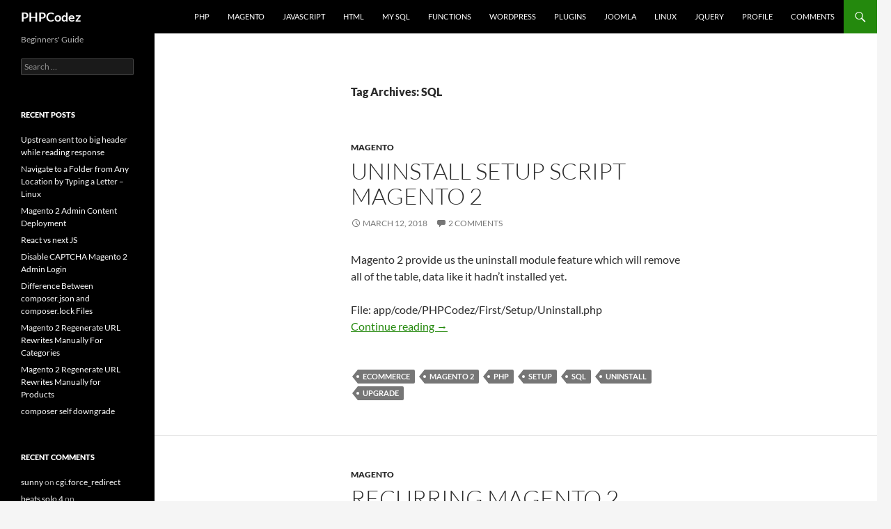

--- FILE ---
content_type: text/html; charset=UTF-8
request_url: https://phpcodez.com/tag/sql/
body_size: 58157
content:
<!DOCTYPE html>
<!--[if IE 7]>
<html class="ie ie7" lang="en-US">
<![endif]-->
<!--[if IE 8]>
<html class="ie ie8" lang="en-US">
<![endif]-->
<!--[if !(IE 7) & !(IE 8)]><!-->
<html lang="en-US">
<!--<![endif]-->
<head>
	<meta charset="UTF-8">
	<meta name="viewport" content="width=device-width, initial-scale=1.0">
	<title>SQL | PHPCodez</title>
	<link rel="profile" href="https://gmpg.org/xfn/11">
	<link rel="pingback" href="https://phpcodez.com/xmlrpc.php">
	<!--[if lt IE 9]>
	<script src="https://phpcodez.com/wp-content/themes/twentyfourteen/js/html5.js?ver=3.7.0"></script>
	<![endif]-->
	<meta name='robots' content='max-image-preview:large' />
	<style>img:is([sizes="auto" i], [sizes^="auto," i]) { contain-intrinsic-size: 3000px 1500px }</style>
	<link rel="alternate" type="application/rss+xml" title="PHPCodez &raquo; Feed" href="https://phpcodez.com/feed/" />
<link rel="alternate" type="application/rss+xml" title="PHPCodez &raquo; Comments Feed" href="https://phpcodez.com/comments/feed/" />
<link rel="alternate" type="application/rss+xml" title="PHPCodez &raquo; SQL Tag Feed" href="https://phpcodez.com/tag/sql/feed/" />
<script>
window._wpemojiSettings = {"baseUrl":"https:\/\/s.w.org\/images\/core\/emoji\/16.0.1\/72x72\/","ext":".png","svgUrl":"https:\/\/s.w.org\/images\/core\/emoji\/16.0.1\/svg\/","svgExt":".svg","source":{"concatemoji":"https:\/\/phpcodez.com\/wp-includes\/js\/wp-emoji-release.min.js?ver=6.8.3"}};
/*! This file is auto-generated */
!function(s,n){var o,i,e;function c(e){try{var t={supportTests:e,timestamp:(new Date).valueOf()};sessionStorage.setItem(o,JSON.stringify(t))}catch(e){}}function p(e,t,n){e.clearRect(0,0,e.canvas.width,e.canvas.height),e.fillText(t,0,0);var t=new Uint32Array(e.getImageData(0,0,e.canvas.width,e.canvas.height).data),a=(e.clearRect(0,0,e.canvas.width,e.canvas.height),e.fillText(n,0,0),new Uint32Array(e.getImageData(0,0,e.canvas.width,e.canvas.height).data));return t.every(function(e,t){return e===a[t]})}function u(e,t){e.clearRect(0,0,e.canvas.width,e.canvas.height),e.fillText(t,0,0);for(var n=e.getImageData(16,16,1,1),a=0;a<n.data.length;a++)if(0!==n.data[a])return!1;return!0}function f(e,t,n,a){switch(t){case"flag":return n(e,"\ud83c\udff3\ufe0f\u200d\u26a7\ufe0f","\ud83c\udff3\ufe0f\u200b\u26a7\ufe0f")?!1:!n(e,"\ud83c\udde8\ud83c\uddf6","\ud83c\udde8\u200b\ud83c\uddf6")&&!n(e,"\ud83c\udff4\udb40\udc67\udb40\udc62\udb40\udc65\udb40\udc6e\udb40\udc67\udb40\udc7f","\ud83c\udff4\u200b\udb40\udc67\u200b\udb40\udc62\u200b\udb40\udc65\u200b\udb40\udc6e\u200b\udb40\udc67\u200b\udb40\udc7f");case"emoji":return!a(e,"\ud83e\udedf")}return!1}function g(e,t,n,a){var r="undefined"!=typeof WorkerGlobalScope&&self instanceof WorkerGlobalScope?new OffscreenCanvas(300,150):s.createElement("canvas"),o=r.getContext("2d",{willReadFrequently:!0}),i=(o.textBaseline="top",o.font="600 32px Arial",{});return e.forEach(function(e){i[e]=t(o,e,n,a)}),i}function t(e){var t=s.createElement("script");t.src=e,t.defer=!0,s.head.appendChild(t)}"undefined"!=typeof Promise&&(o="wpEmojiSettingsSupports",i=["flag","emoji"],n.supports={everything:!0,everythingExceptFlag:!0},e=new Promise(function(e){s.addEventListener("DOMContentLoaded",e,{once:!0})}),new Promise(function(t){var n=function(){try{var e=JSON.parse(sessionStorage.getItem(o));if("object"==typeof e&&"number"==typeof e.timestamp&&(new Date).valueOf()<e.timestamp+604800&&"object"==typeof e.supportTests)return e.supportTests}catch(e){}return null}();if(!n){if("undefined"!=typeof Worker&&"undefined"!=typeof OffscreenCanvas&&"undefined"!=typeof URL&&URL.createObjectURL&&"undefined"!=typeof Blob)try{var e="postMessage("+g.toString()+"("+[JSON.stringify(i),f.toString(),p.toString(),u.toString()].join(",")+"));",a=new Blob([e],{type:"text/javascript"}),r=new Worker(URL.createObjectURL(a),{name:"wpTestEmojiSupports"});return void(r.onmessage=function(e){c(n=e.data),r.terminate(),t(n)})}catch(e){}c(n=g(i,f,p,u))}t(n)}).then(function(e){for(var t in e)n.supports[t]=e[t],n.supports.everything=n.supports.everything&&n.supports[t],"flag"!==t&&(n.supports.everythingExceptFlag=n.supports.everythingExceptFlag&&n.supports[t]);n.supports.everythingExceptFlag=n.supports.everythingExceptFlag&&!n.supports.flag,n.DOMReady=!1,n.readyCallback=function(){n.DOMReady=!0}}).then(function(){return e}).then(function(){var e;n.supports.everything||(n.readyCallback(),(e=n.source||{}).concatemoji?t(e.concatemoji):e.wpemoji&&e.twemoji&&(t(e.twemoji),t(e.wpemoji)))}))}((window,document),window._wpemojiSettings);
</script>
<style id='wp-emoji-styles-inline-css'>

	img.wp-smiley, img.emoji {
		display: inline !important;
		border: none !important;
		box-shadow: none !important;
		height: 1em !important;
		width: 1em !important;
		margin: 0 0.07em !important;
		vertical-align: -0.1em !important;
		background: none !important;
		padding: 0 !important;
	}
</style>
<link rel='stylesheet' id='wp-block-library-css' href='https://phpcodez.com/wp-includes/css/dist/block-library/style.min.css?ver=6.8.3' media='all' />
<style id='wp-block-library-theme-inline-css'>
.wp-block-audio :where(figcaption){color:#555;font-size:13px;text-align:center}.is-dark-theme .wp-block-audio :where(figcaption){color:#ffffffa6}.wp-block-audio{margin:0 0 1em}.wp-block-code{border:1px solid #ccc;border-radius:4px;font-family:Menlo,Consolas,monaco,monospace;padding:.8em 1em}.wp-block-embed :where(figcaption){color:#555;font-size:13px;text-align:center}.is-dark-theme .wp-block-embed :where(figcaption){color:#ffffffa6}.wp-block-embed{margin:0 0 1em}.blocks-gallery-caption{color:#555;font-size:13px;text-align:center}.is-dark-theme .blocks-gallery-caption{color:#ffffffa6}:root :where(.wp-block-image figcaption){color:#555;font-size:13px;text-align:center}.is-dark-theme :root :where(.wp-block-image figcaption){color:#ffffffa6}.wp-block-image{margin:0 0 1em}.wp-block-pullquote{border-bottom:4px solid;border-top:4px solid;color:currentColor;margin-bottom:1.75em}.wp-block-pullquote cite,.wp-block-pullquote footer,.wp-block-pullquote__citation{color:currentColor;font-size:.8125em;font-style:normal;text-transform:uppercase}.wp-block-quote{border-left:.25em solid;margin:0 0 1.75em;padding-left:1em}.wp-block-quote cite,.wp-block-quote footer{color:currentColor;font-size:.8125em;font-style:normal;position:relative}.wp-block-quote:where(.has-text-align-right){border-left:none;border-right:.25em solid;padding-left:0;padding-right:1em}.wp-block-quote:where(.has-text-align-center){border:none;padding-left:0}.wp-block-quote.is-large,.wp-block-quote.is-style-large,.wp-block-quote:where(.is-style-plain){border:none}.wp-block-search .wp-block-search__label{font-weight:700}.wp-block-search__button{border:1px solid #ccc;padding:.375em .625em}:where(.wp-block-group.has-background){padding:1.25em 2.375em}.wp-block-separator.has-css-opacity{opacity:.4}.wp-block-separator{border:none;border-bottom:2px solid;margin-left:auto;margin-right:auto}.wp-block-separator.has-alpha-channel-opacity{opacity:1}.wp-block-separator:not(.is-style-wide):not(.is-style-dots){width:100px}.wp-block-separator.has-background:not(.is-style-dots){border-bottom:none;height:1px}.wp-block-separator.has-background:not(.is-style-wide):not(.is-style-dots){height:2px}.wp-block-table{margin:0 0 1em}.wp-block-table td,.wp-block-table th{word-break:normal}.wp-block-table :where(figcaption){color:#555;font-size:13px;text-align:center}.is-dark-theme .wp-block-table :where(figcaption){color:#ffffffa6}.wp-block-video :where(figcaption){color:#555;font-size:13px;text-align:center}.is-dark-theme .wp-block-video :where(figcaption){color:#ffffffa6}.wp-block-video{margin:0 0 1em}:root :where(.wp-block-template-part.has-background){margin-bottom:0;margin-top:0;padding:1.25em 2.375em}
</style>
<style id='classic-theme-styles-inline-css'>
/*! This file is auto-generated */
.wp-block-button__link{color:#fff;background-color:#32373c;border-radius:9999px;box-shadow:none;text-decoration:none;padding:calc(.667em + 2px) calc(1.333em + 2px);font-size:1.125em}.wp-block-file__button{background:#32373c;color:#fff;text-decoration:none}
</style>
<style id='global-styles-inline-css'>
:root{--wp--preset--aspect-ratio--square: 1;--wp--preset--aspect-ratio--4-3: 4/3;--wp--preset--aspect-ratio--3-4: 3/4;--wp--preset--aspect-ratio--3-2: 3/2;--wp--preset--aspect-ratio--2-3: 2/3;--wp--preset--aspect-ratio--16-9: 16/9;--wp--preset--aspect-ratio--9-16: 9/16;--wp--preset--color--black: #000;--wp--preset--color--cyan-bluish-gray: #abb8c3;--wp--preset--color--white: #fff;--wp--preset--color--pale-pink: #f78da7;--wp--preset--color--vivid-red: #cf2e2e;--wp--preset--color--luminous-vivid-orange: #ff6900;--wp--preset--color--luminous-vivid-amber: #fcb900;--wp--preset--color--light-green-cyan: #7bdcb5;--wp--preset--color--vivid-green-cyan: #00d084;--wp--preset--color--pale-cyan-blue: #8ed1fc;--wp--preset--color--vivid-cyan-blue: #0693e3;--wp--preset--color--vivid-purple: #9b51e0;--wp--preset--color--green: #24890d;--wp--preset--color--dark-gray: #2b2b2b;--wp--preset--color--medium-gray: #767676;--wp--preset--color--light-gray: #f5f5f5;--wp--preset--gradient--vivid-cyan-blue-to-vivid-purple: linear-gradient(135deg,rgba(6,147,227,1) 0%,rgb(155,81,224) 100%);--wp--preset--gradient--light-green-cyan-to-vivid-green-cyan: linear-gradient(135deg,rgb(122,220,180) 0%,rgb(0,208,130) 100%);--wp--preset--gradient--luminous-vivid-amber-to-luminous-vivid-orange: linear-gradient(135deg,rgba(252,185,0,1) 0%,rgba(255,105,0,1) 100%);--wp--preset--gradient--luminous-vivid-orange-to-vivid-red: linear-gradient(135deg,rgba(255,105,0,1) 0%,rgb(207,46,46) 100%);--wp--preset--gradient--very-light-gray-to-cyan-bluish-gray: linear-gradient(135deg,rgb(238,238,238) 0%,rgb(169,184,195) 100%);--wp--preset--gradient--cool-to-warm-spectrum: linear-gradient(135deg,rgb(74,234,220) 0%,rgb(151,120,209) 20%,rgb(207,42,186) 40%,rgb(238,44,130) 60%,rgb(251,105,98) 80%,rgb(254,248,76) 100%);--wp--preset--gradient--blush-light-purple: linear-gradient(135deg,rgb(255,206,236) 0%,rgb(152,150,240) 100%);--wp--preset--gradient--blush-bordeaux: linear-gradient(135deg,rgb(254,205,165) 0%,rgb(254,45,45) 50%,rgb(107,0,62) 100%);--wp--preset--gradient--luminous-dusk: linear-gradient(135deg,rgb(255,203,112) 0%,rgb(199,81,192) 50%,rgb(65,88,208) 100%);--wp--preset--gradient--pale-ocean: linear-gradient(135deg,rgb(255,245,203) 0%,rgb(182,227,212) 50%,rgb(51,167,181) 100%);--wp--preset--gradient--electric-grass: linear-gradient(135deg,rgb(202,248,128) 0%,rgb(113,206,126) 100%);--wp--preset--gradient--midnight: linear-gradient(135deg,rgb(2,3,129) 0%,rgb(40,116,252) 100%);--wp--preset--font-size--small: 13px;--wp--preset--font-size--medium: 20px;--wp--preset--font-size--large: 36px;--wp--preset--font-size--x-large: 42px;--wp--preset--spacing--20: 0.44rem;--wp--preset--spacing--30: 0.67rem;--wp--preset--spacing--40: 1rem;--wp--preset--spacing--50: 1.5rem;--wp--preset--spacing--60: 2.25rem;--wp--preset--spacing--70: 3.38rem;--wp--preset--spacing--80: 5.06rem;--wp--preset--shadow--natural: 6px 6px 9px rgba(0, 0, 0, 0.2);--wp--preset--shadow--deep: 12px 12px 50px rgba(0, 0, 0, 0.4);--wp--preset--shadow--sharp: 6px 6px 0px rgba(0, 0, 0, 0.2);--wp--preset--shadow--outlined: 6px 6px 0px -3px rgba(255, 255, 255, 1), 6px 6px rgba(0, 0, 0, 1);--wp--preset--shadow--crisp: 6px 6px 0px rgba(0, 0, 0, 1);}:where(.is-layout-flex){gap: 0.5em;}:where(.is-layout-grid){gap: 0.5em;}body .is-layout-flex{display: flex;}.is-layout-flex{flex-wrap: wrap;align-items: center;}.is-layout-flex > :is(*, div){margin: 0;}body .is-layout-grid{display: grid;}.is-layout-grid > :is(*, div){margin: 0;}:where(.wp-block-columns.is-layout-flex){gap: 2em;}:where(.wp-block-columns.is-layout-grid){gap: 2em;}:where(.wp-block-post-template.is-layout-flex){gap: 1.25em;}:where(.wp-block-post-template.is-layout-grid){gap: 1.25em;}.has-black-color{color: var(--wp--preset--color--black) !important;}.has-cyan-bluish-gray-color{color: var(--wp--preset--color--cyan-bluish-gray) !important;}.has-white-color{color: var(--wp--preset--color--white) !important;}.has-pale-pink-color{color: var(--wp--preset--color--pale-pink) !important;}.has-vivid-red-color{color: var(--wp--preset--color--vivid-red) !important;}.has-luminous-vivid-orange-color{color: var(--wp--preset--color--luminous-vivid-orange) !important;}.has-luminous-vivid-amber-color{color: var(--wp--preset--color--luminous-vivid-amber) !important;}.has-light-green-cyan-color{color: var(--wp--preset--color--light-green-cyan) !important;}.has-vivid-green-cyan-color{color: var(--wp--preset--color--vivid-green-cyan) !important;}.has-pale-cyan-blue-color{color: var(--wp--preset--color--pale-cyan-blue) !important;}.has-vivid-cyan-blue-color{color: var(--wp--preset--color--vivid-cyan-blue) !important;}.has-vivid-purple-color{color: var(--wp--preset--color--vivid-purple) !important;}.has-black-background-color{background-color: var(--wp--preset--color--black) !important;}.has-cyan-bluish-gray-background-color{background-color: var(--wp--preset--color--cyan-bluish-gray) !important;}.has-white-background-color{background-color: var(--wp--preset--color--white) !important;}.has-pale-pink-background-color{background-color: var(--wp--preset--color--pale-pink) !important;}.has-vivid-red-background-color{background-color: var(--wp--preset--color--vivid-red) !important;}.has-luminous-vivid-orange-background-color{background-color: var(--wp--preset--color--luminous-vivid-orange) !important;}.has-luminous-vivid-amber-background-color{background-color: var(--wp--preset--color--luminous-vivid-amber) !important;}.has-light-green-cyan-background-color{background-color: var(--wp--preset--color--light-green-cyan) !important;}.has-vivid-green-cyan-background-color{background-color: var(--wp--preset--color--vivid-green-cyan) !important;}.has-pale-cyan-blue-background-color{background-color: var(--wp--preset--color--pale-cyan-blue) !important;}.has-vivid-cyan-blue-background-color{background-color: var(--wp--preset--color--vivid-cyan-blue) !important;}.has-vivid-purple-background-color{background-color: var(--wp--preset--color--vivid-purple) !important;}.has-black-border-color{border-color: var(--wp--preset--color--black) !important;}.has-cyan-bluish-gray-border-color{border-color: var(--wp--preset--color--cyan-bluish-gray) !important;}.has-white-border-color{border-color: var(--wp--preset--color--white) !important;}.has-pale-pink-border-color{border-color: var(--wp--preset--color--pale-pink) !important;}.has-vivid-red-border-color{border-color: var(--wp--preset--color--vivid-red) !important;}.has-luminous-vivid-orange-border-color{border-color: var(--wp--preset--color--luminous-vivid-orange) !important;}.has-luminous-vivid-amber-border-color{border-color: var(--wp--preset--color--luminous-vivid-amber) !important;}.has-light-green-cyan-border-color{border-color: var(--wp--preset--color--light-green-cyan) !important;}.has-vivid-green-cyan-border-color{border-color: var(--wp--preset--color--vivid-green-cyan) !important;}.has-pale-cyan-blue-border-color{border-color: var(--wp--preset--color--pale-cyan-blue) !important;}.has-vivid-cyan-blue-border-color{border-color: var(--wp--preset--color--vivid-cyan-blue) !important;}.has-vivid-purple-border-color{border-color: var(--wp--preset--color--vivid-purple) !important;}.has-vivid-cyan-blue-to-vivid-purple-gradient-background{background: var(--wp--preset--gradient--vivid-cyan-blue-to-vivid-purple) !important;}.has-light-green-cyan-to-vivid-green-cyan-gradient-background{background: var(--wp--preset--gradient--light-green-cyan-to-vivid-green-cyan) !important;}.has-luminous-vivid-amber-to-luminous-vivid-orange-gradient-background{background: var(--wp--preset--gradient--luminous-vivid-amber-to-luminous-vivid-orange) !important;}.has-luminous-vivid-orange-to-vivid-red-gradient-background{background: var(--wp--preset--gradient--luminous-vivid-orange-to-vivid-red) !important;}.has-very-light-gray-to-cyan-bluish-gray-gradient-background{background: var(--wp--preset--gradient--very-light-gray-to-cyan-bluish-gray) !important;}.has-cool-to-warm-spectrum-gradient-background{background: var(--wp--preset--gradient--cool-to-warm-spectrum) !important;}.has-blush-light-purple-gradient-background{background: var(--wp--preset--gradient--blush-light-purple) !important;}.has-blush-bordeaux-gradient-background{background: var(--wp--preset--gradient--blush-bordeaux) !important;}.has-luminous-dusk-gradient-background{background: var(--wp--preset--gradient--luminous-dusk) !important;}.has-pale-ocean-gradient-background{background: var(--wp--preset--gradient--pale-ocean) !important;}.has-electric-grass-gradient-background{background: var(--wp--preset--gradient--electric-grass) !important;}.has-midnight-gradient-background{background: var(--wp--preset--gradient--midnight) !important;}.has-small-font-size{font-size: var(--wp--preset--font-size--small) !important;}.has-medium-font-size{font-size: var(--wp--preset--font-size--medium) !important;}.has-large-font-size{font-size: var(--wp--preset--font-size--large) !important;}.has-x-large-font-size{font-size: var(--wp--preset--font-size--x-large) !important;}
:where(.wp-block-post-template.is-layout-flex){gap: 1.25em;}:where(.wp-block-post-template.is-layout-grid){gap: 1.25em;}
:where(.wp-block-columns.is-layout-flex){gap: 2em;}:where(.wp-block-columns.is-layout-grid){gap: 2em;}
:root :where(.wp-block-pullquote){font-size: 1.5em;line-height: 1.6;}
</style>
<link rel='stylesheet' id='twentyfourteen-lato-css' href='https://phpcodez.com/wp-content/themes/twentyfourteen/fonts/font-lato.css?ver=20230328' media='all' />
<link rel='stylesheet' id='genericons-css' href='https://phpcodez.com/wp-content/themes/twentyfourteen/genericons/genericons.css?ver=3.0.3' media='all' />
<link rel='stylesheet' id='twentyfourteen-style-css' href='https://phpcodez.com/wp-content/themes/twentyfourteen/style.css?ver=20250415' media='all' />
<link rel='stylesheet' id='twentyfourteen-block-style-css' href='https://phpcodez.com/wp-content/themes/twentyfourteen/css/blocks.css?ver=20240708' media='all' />
<!--[if lt IE 9]>
<link rel='stylesheet' id='twentyfourteen-ie-css' href='https://phpcodez.com/wp-content/themes/twentyfourteen/css/ie.css?ver=20140711' media='all' />
<![endif]-->
<script src="https://phpcodez.com/wp-includes/js/jquery/jquery.min.js?ver=3.7.1" id="jquery-core-js"></script>
<script src="https://phpcodez.com/wp-includes/js/jquery/jquery-migrate.min.js?ver=3.4.1" id="jquery-migrate-js"></script>
<script src="https://phpcodez.com/wp-content/themes/twentyfourteen/js/functions.js?ver=20230526" id="twentyfourteen-script-js" defer data-wp-strategy="defer"></script>
<link rel="https://api.w.org/" href="https://phpcodez.com/wp-json/" /><link rel="alternate" title="JSON" type="application/json" href="https://phpcodez.com/wp-json/wp/v2/tags/457" /><link rel="EditURI" type="application/rsd+xml" title="RSD" href="https://phpcodez.com/xmlrpc.php?rsd" />
<meta name="generator" content="WordPress 6.8.3" />
<style>.recentcomments a{display:inline !important;padding:0 !important;margin:0 !important;}</style><link rel="icon" href="https://phpcodez.com/wp-content/uploads/2020/09/cropped-download-32x32.png" sizes="32x32" />
<link rel="icon" href="https://phpcodez.com/wp-content/uploads/2020/09/cropped-download-192x192.png" sizes="192x192" />
<link rel="apple-touch-icon" href="https://phpcodez.com/wp-content/uploads/2020/09/cropped-download-180x180.png" />
<meta name="msapplication-TileImage" content="https://phpcodez.com/wp-content/uploads/2020/09/cropped-download-270x270.png" />
</head>

<body class="archive tag tag-sql tag-457 wp-embed-responsive wp-theme-twentyfourteen masthead-fixed list-view full-width">
<a class="screen-reader-text skip-link" href="#content">
	Skip to content</a>
<div id="page" class="hfeed site">
		
	<header id="masthead" class="site-header">
		<div class="header-main">
			<h1 class="site-title"><a href="https://phpcodez.com/" rel="home" >PHPCodez</a></h1>

			<div class="search-toggle">
				<a href="#search-container" class="screen-reader-text" aria-expanded="false" aria-controls="search-container">
					Search				</a>
			</div>

			<nav id="primary-navigation" class="site-navigation primary-navigation">
				<button class="menu-toggle">Primary Menu</button>
				<div class="menu-main-menu-container"><ul id="primary-menu" class="nav-menu"><li id="menu-item-5867" class="menu-item menu-item-type-custom menu-item-object-custom menu-item-home menu-item-5867"><a href="http://phpcodez.com/">PHP</a></li>
<li id="menu-item-5869" class="menu-item menu-item-type-taxonomy menu-item-object-category menu-item-5869"><a href="https://phpcodez.com/category/magento/">Magento</a></li>
<li id="menu-item-8329" class="menu-item menu-item-type-taxonomy menu-item-object-category menu-item-8329"><a href="https://phpcodez.com/category/javascript/">Javascript</a></li>
<li id="menu-item-8346" class="menu-item menu-item-type-taxonomy menu-item-object-category menu-item-8346"><a href="https://phpcodez.com/category/html/">HTML</a></li>
<li id="menu-item-5876" class="menu-item menu-item-type-taxonomy menu-item-object-category menu-item-5876"><a href="https://phpcodez.com/category/my-sql/">My SQL</a></li>
<li id="menu-item-5871" class="menu-item menu-item-type-custom menu-item-object-custom menu-item-5871"><a href="http://phpcodez.com/functions">Functions</a></li>
<li id="menu-item-5868" class="menu-item menu-item-type-taxonomy menu-item-object-category menu-item-5868"><a href="https://phpcodez.com/category/wordpress/">WordPress</a></li>
<li id="menu-item-5872" class="menu-item menu-item-type-taxonomy menu-item-object-category menu-item-5872"><a href="https://phpcodez.com/category/plugins/">Plugins</a></li>
<li id="menu-item-5870" class="menu-item menu-item-type-taxonomy menu-item-object-category menu-item-5870"><a href="https://phpcodez.com/category/joomla/">Joomla</a></li>
<li id="menu-item-5875" class="menu-item menu-item-type-taxonomy menu-item-object-category menu-item-5875"><a href="https://phpcodez.com/category/linux/">Linux</a></li>
<li id="menu-item-5877" class="menu-item menu-item-type-taxonomy menu-item-object-category menu-item-5877"><a href="https://phpcodez.com/category/jquery/">jQuery</a></li>
<li id="menu-item-5874" class="menu-item menu-item-type-post_type menu-item-object-page menu-item-5874"><a href="https://phpcodez.com/pramodtp/">Profile</a></li>
<li id="menu-item-5873" class="menu-item menu-item-type-post_type menu-item-object-page menu-item-5873"><a href="https://phpcodez.com/comments/">comments</a></li>
</ul></div>			</nav>
		</div>

		<div id="search-container" class="search-box-wrapper hide">
			<div class="search-box">
				<form role="search" method="get" class="search-form" action="https://phpcodez.com/">
				<label>
					<span class="screen-reader-text">Search for:</span>
					<input type="search" class="search-field" placeholder="Search &hellip;" value="" name="s" />
				</label>
				<input type="submit" class="search-submit" value="Search" />
			</form>			</div>
		</div>
	</header><!-- #masthead -->

	<div id="main" class="site-main">

	<section id="primary" class="content-area">
		<div id="content" class="site-content" role="main">

			
			<header class="archive-header">
				<h1 class="archive-title">
				Tag Archives: SQL				</h1>

							</header><!-- .archive-header -->

				
<article id="post-6909" class="post-6909 post type-post status-publish format-standard hentry category-magento tag-ecommerce tag-magento-2 tag-php tag-setup tag-sql tag-uninstall tag-upgrade">
	
	<header class="entry-header">
				<div class="entry-meta">
			<span class="cat-links"><a href="https://phpcodez.com/category/magento/" rel="category tag">Magento</a></span>
		</div>
			<h1 class="entry-title"><a href="https://phpcodez.com/uninstall-setup-script-magento-2/" rel="bookmark">Uninstall Setup Script Magento 2</a></h1>
		<div class="entry-meta">
			<span class="entry-date"><a href="https://phpcodez.com/uninstall-setup-script-magento-2/" rel="bookmark"><time class="entry-date" datetime="2018-03-12T06:37:19+00:00">March 12, 2018</time></a></span> <span class="byline"><span class="author vcard"><a class="url fn n" href="https://phpcodez.com/author/phpcodez/" rel="author">Pramod T P</a></span></span>			<span class="comments-link"><a href="https://phpcodez.com/uninstall-setup-script-magento-2/#comments">2 Comments</a></span>
						</div><!-- .entry-meta -->
	</header><!-- .entry-header -->

		<div class="entry-content">
		<p>Magento 2 provide us the uninstall module feature which will remove all of the table, data like it hadn’t installed yet.</p>
<p>File: app/code/PHPCodez/First/Setup/Uninstall.php <a href="https://phpcodez.com/uninstall-setup-script-magento-2/#more-6909" class="more-link">Continue reading <span class="screen-reader-text">Uninstall Setup Script Magento 2</span> <span class="meta-nav">&rarr;</span></a></p>
	</div><!-- .entry-content -->
	
	<footer class="entry-meta"><span class="tag-links"><a href="https://phpcodez.com/tag/ecommerce/" rel="tag">eCommerce</a><a href="https://phpcodez.com/tag/magento-2/" rel="tag">Magento 2</a><a href="https://phpcodez.com/tag/php/" rel="tag">PHP</a><a href="https://phpcodez.com/tag/setup/" rel="tag">Setup</a><a href="https://phpcodez.com/tag/sql/" rel="tag">SQL</a><a href="https://phpcodez.com/tag/uninstall/" rel="tag">Uninstall</a><a href="https://phpcodez.com/tag/upgrade/" rel="tag">Upgrade</a></span></footer></article><!-- #post-6909 -->

<article id="post-6905" class="post-6905 post type-post status-publish format-standard hentry category-magento tag-ecommerce tag-magento-2 tag-php tag-recurring tag-setup tag-sql tag-upgrade">
	
	<header class="entry-header">
				<div class="entry-meta">
			<span class="cat-links"><a href="https://phpcodez.com/category/magento/" rel="category tag">Magento</a></span>
		</div>
			<h1 class="entry-title"><a href="https://phpcodez.com/recurring-magento-2/" rel="bookmark">Recurring Magento 2</a></h1>
		<div class="entry-meta">
			<span class="entry-date"><a href="https://phpcodez.com/recurring-magento-2/" rel="bookmark"><time class="entry-date" datetime="2018-03-12T06:34:30+00:00">March 12, 2018</time></a></span> <span class="byline"><span class="author vcard"><a class="url fn n" href="https://phpcodez.com/author/phpcodez/" rel="author">Pramod T P</a></span></span>			<span class="comments-link"><a href="https://phpcodez.com/recurring-magento-2/#respond">Leave a comment</a></span>
						</div><!-- .entry-meta -->
	</header><!-- .entry-header -->

		<div class="entry-content">
		<p>Recurring script can be used to run some script that need to executed whenever we issue php bin/magento setup:upgrade irrespective of version change.</p>
<p>The recurring script will be run after the module setup script every time the command line</p>
<pre>php bin/magento setup:upgrade</pre>
<p>This script will be defined same as InstallSchema class but difference in name of the class. The example for this class you can see in vendor/magento/module-indexer/Setup/Recurring.php</p>
	</div><!-- .entry-content -->
	
	<footer class="entry-meta"><span class="tag-links"><a href="https://phpcodez.com/tag/ecommerce/" rel="tag">eCommerce</a><a href="https://phpcodez.com/tag/magento-2/" rel="tag">Magento 2</a><a href="https://phpcodez.com/tag/php/" rel="tag">PHP</a><a href="https://phpcodez.com/tag/recurring/" rel="tag">Recurring</a><a href="https://phpcodez.com/tag/setup/" rel="tag">Setup</a><a href="https://phpcodez.com/tag/sql/" rel="tag">SQL</a><a href="https://phpcodez.com/tag/upgrade/" rel="tag">Upgrade</a></span></footer></article><!-- #post-6905 -->

<article id="post-6903" class="post-6903 post type-post status-publish format-standard hentry category-magento tag-ecommerce tag-magento-2 tag-php tag-setup tag-sql tag-upgrade tag-upgradedata">
	
	<header class="entry-header">
				<div class="entry-meta">
			<span class="cat-links"><a href="https://phpcodez.com/category/magento/" rel="category tag">Magento</a></span>
		</div>
			<h1 class="entry-title"><a href="https://phpcodez.com/upgradedata-magento-2/" rel="bookmark">UpgradeData Magento 2</a></h1>
		<div class="entry-meta">
			<span class="entry-date"><a href="https://phpcodez.com/upgradedata-magento-2/" rel="bookmark"><time class="entry-date" datetime="2018-03-12T06:32:44+00:00">March 12, 2018</time></a></span> <span class="byline"><span class="author vcard"><a class="url fn n" href="https://phpcodez.com/author/phpcodez/" rel="author">Pramod T P</a></span></span>			<span class="comments-link"><a href="https://phpcodez.com/upgradedata-magento-2/#respond">Leave a comment</a></span>
						</div><!-- .entry-meta -->
	</header><!-- .entry-header -->

		<div class="entry-content">
		<p>The UpgradeData will be run during module upgrade and its used to alter the table structure.</p>
<p>The module upgrade script will run when you run the following command line <a href="https://phpcodez.com/upgradedata-magento-2/#more-6903" class="more-link">Continue reading <span class="screen-reader-text">UpgradeData Magento 2</span> <span class="meta-nav">&rarr;</span></a></p>
	</div><!-- .entry-content -->
	
	<footer class="entry-meta"><span class="tag-links"><a href="https://phpcodez.com/tag/ecommerce/" rel="tag">eCommerce</a><a href="https://phpcodez.com/tag/magento-2/" rel="tag">Magento 2</a><a href="https://phpcodez.com/tag/php/" rel="tag">PHP</a><a href="https://phpcodez.com/tag/setup/" rel="tag">Setup</a><a href="https://phpcodez.com/tag/sql/" rel="tag">SQL</a><a href="https://phpcodez.com/tag/upgrade/" rel="tag">Upgrade</a><a href="https://phpcodez.com/tag/upgradedata/" rel="tag">UpgradeData</a></span></footer></article><!-- #post-6903 -->

<article id="post-6900" class="post-6900 post type-post status-publish format-standard hentry category-magento tag-ecommerce tag-magento-2 tag-php tag-setpup tag-sql tag-upgrade tag-upgradeschema">
	
	<header class="entry-header">
				<div class="entry-meta">
			<span class="cat-links"><a href="https://phpcodez.com/category/magento/" rel="category tag">Magento</a></span>
		</div>
			<h1 class="entry-title"><a href="https://phpcodez.com/upgradeschema-magento-2/" rel="bookmark">UpgradeSchema Magento 2</a></h1>
		<div class="entry-meta">
			<span class="entry-date"><a href="https://phpcodez.com/upgradeschema-magento-2/" rel="bookmark"><time class="entry-date" datetime="2018-03-12T06:30:23+00:00">March 12, 2018</time></a></span> <span class="byline"><span class="author vcard"><a class="url fn n" href="https://phpcodez.com/author/phpcodez/" rel="author">Pramod T P</a></span></span>			<span class="comments-link"><a href="https://phpcodez.com/upgradeschema-magento-2/#respond">Leave a comment</a></span>
						</div><!-- .entry-meta -->
	</header><!-- .entry-header -->

		<div class="entry-content">
		<p>The UpgradeSchema will be run during module upgrade and its used to alter the table structure.</p>
<p>The module upgrade script will run when you run the following command line <a href="https://phpcodez.com/upgradeschema-magento-2/#more-6900" class="more-link">Continue reading <span class="screen-reader-text">UpgradeSchema Magento 2</span> <span class="meta-nav">&rarr;</span></a></p>
	</div><!-- .entry-content -->
	
	<footer class="entry-meta"><span class="tag-links"><a href="https://phpcodez.com/tag/ecommerce/" rel="tag">eCommerce</a><a href="https://phpcodez.com/tag/magento-2/" rel="tag">Magento 2</a><a href="https://phpcodez.com/tag/php/" rel="tag">PHP</a><a href="https://phpcodez.com/tag/setpup/" rel="tag">Setpup</a><a href="https://phpcodez.com/tag/sql/" rel="tag">SQL</a><a href="https://phpcodez.com/tag/upgrade/" rel="tag">Upgrade</a><a href="https://phpcodez.com/tag/upgradeschema/" rel="tag">UpgradeSchema</a></span></footer></article><!-- #post-6900 -->

<article id="post-6896" class="post-6896 post type-post status-publish format-standard hentry category-magento tag-ecommerce tag-installdata tag-magento-2 tag-php tag-setup tag-sql tag-upgrade">
	
	<header class="entry-header">
				<div class="entry-meta">
			<span class="cat-links"><a href="https://phpcodez.com/category/magento/" rel="category tag">Magento</a></span>
		</div>
			<h1 class="entry-title"><a href="https://phpcodez.com/installdata-magento-2/" rel="bookmark">InstallData Magento 2</a></h1>
		<div class="entry-meta">
			<span class="entry-date"><a href="https://phpcodez.com/installdata-magento-2/" rel="bookmark"><time class="entry-date" datetime="2018-03-12T06:27:28+00:00">March 12, 2018</time></a></span> <span class="byline"><span class="author vcard"><a class="url fn n" href="https://phpcodez.com/author/phpcodez/" rel="author">Pramod T P</a></span></span>			<span class="comments-link"><a href="https://phpcodez.com/installdata-magento-2/#respond">Leave a comment</a></span>
						</div><!-- .entry-meta -->
	</header><!-- .entry-header -->

		<div class="entry-content">
		<p>The InstallData will be run during the module install and its used to load initial data to DB table.</p>
<p>The module install script will run when you run the following command line</p>
<pre>php bin/magento setup:upgrade</pre>
<p>File : app/code/PHPCodez/First/Setup/InstallData.php</p>
<pre>&lt;?php
 namespace PHPCodez\First\Setup;
 use Magento\Framework\Setup\InstallDataInterface;
 use Magento\Framework\Setup\ModuleContextInterface;
 use Magento\Framework\Setup\ModuleDataSetupInterface;
 class InstallData implements InstallDataInterface {
   public function install(ModuleDataSetupInterface $setup, ModuleContextInterface $context) {
   $setup-&gt;startSetup();
   $setup-&gt;getConnection()-&gt;query("INSERT INTO phpcodez_post SET name = 'Post 1'");
   $setup-&gt;endSetup();
 }
 }</pre>
	</div><!-- .entry-content -->
	
	<footer class="entry-meta"><span class="tag-links"><a href="https://phpcodez.com/tag/ecommerce/" rel="tag">eCommerce</a><a href="https://phpcodez.com/tag/installdata/" rel="tag">InstallData</a><a href="https://phpcodez.com/tag/magento-2/" rel="tag">Magento 2</a><a href="https://phpcodez.com/tag/php/" rel="tag">PHP</a><a href="https://phpcodez.com/tag/setup/" rel="tag">Setup</a><a href="https://phpcodez.com/tag/sql/" rel="tag">SQL</a><a href="https://phpcodez.com/tag/upgrade/" rel="tag">Upgrade</a></span></footer></article><!-- #post-6896 -->

<article id="post-6894" class="post-6894 post type-post status-publish format-standard hentry category-magento tag-ecommerce tag-installschema tag-magento-2 tag-php tag-setup tag-sql">
	
	<header class="entry-header">
				<div class="entry-meta">
			<span class="cat-links"><a href="https://phpcodez.com/category/magento/" rel="category tag">Magento</a></span>
		</div>
			<h1 class="entry-title"><a href="https://phpcodez.com/installschema-magento-2/" rel="bookmark">InstallSchema Magento 2</a></h1>
		<div class="entry-meta">
			<span class="entry-date"><a href="https://phpcodez.com/installschema-magento-2/" rel="bookmark"><time class="entry-date" datetime="2018-03-12T06:23:32+00:00">March 12, 2018</time></a></span> <span class="byline"><span class="author vcard"><a class="url fn n" href="https://phpcodez.com/author/phpcodez/" rel="author">Pramod T P</a></span></span>			<span class="comments-link"><a href="https://phpcodez.com/installschema-magento-2/#respond">Leave a comment</a></span>
						</div><!-- .entry-meta -->
	</header><!-- .entry-header -->

		<div class="entry-content">
		<p>The InstallSchema will be run during the module install and its used to cretae DB table structure.</p>
<p>The module install script will run when you run the following command line</p>
<pre>php bin/magento setup:upgrade</pre>
<p>File : app/code/PHPCodez/First/Setup/InstallSchema .php</p>
<pre>&lt;?php
namespace PHPCodez\First\Setup;

use Magento\Framework\Setup\InstallSchemaInterface;
use Magento\Framework\Setup\SchemaSetupInterface;
use Magento\Framework\Setup\ModuleContextInterface;

class InstallSchema implements InstallSchemaInterface
{
 public function upgrade( SchemaSetupInterface $setup, ModuleContextInterface $context ) {
 $installer = $setup;

$installer-&gt;startSetup();

if(version_compare($context-&gt;getVersion(), '1.1.0', '&lt;')) {
 if (!$installer-&gt;tableExists('phpcodez_post')) {
 $table = $installer-&gt;getConnection()-&gt;newTable(
 $installer-&gt;getTable('phpcodez_post')
 )
 -&gt;addColumn(
 'post_id',
 \Magento\Framework\DB\Ddl\Table::TYPE_INTEGER,
 null,
 [
 'identity' =&gt; true,
 'nullable' =&gt; false,
 'primary' =&gt; true,
 'unsigned' =&gt; true,
 ],
 'Post ID'
 )
 -&gt;addColumn(
 'name',
 \Magento\Framework\DB\Ddl\Table::TYPE_TEXT,
 255,
 ['nullable =&gt; false'],
 'Post Name'
 )
 -&gt;addColumn(
 'created_at',
 \Magento\Framework\DB\Ddl\Table::TYPE_TIMESTAMP,
 null,
 ['nullable' =&gt; false, 'default' =&gt; \Magento\Framework\DB\Ddl\Table::TIMESTAMP_INIT],
 'Created At'
 )-&gt;addColumn(
 'updated_at',
 \Magento\Framework\DB\Ddl\Table::TYPE_TIMESTAMP,
 null,
 ['nullable' =&gt; false, 'default' =&gt; \Magento\Framework\DB\Ddl\Table::TIMESTAMP_INIT_UPDATE],
 'Updated At')
 -&gt;setComment('Post Table');
 $installer-&gt;getConnection()-&gt;createTable($table);

$installer-&gt;getConnection()-&gt;addIndex(
 $installer-&gt;getTable('phpcodez_post'),
 $setup-&gt;getIdxName(
 $installer-&gt;getTable('phpcodez_post'),
 ['name'],
 \Magento\Framework\DB\Adapter\AdapterInterface::INDEX_TYPE_FULLTEXT
 ),
 ['name'],
 \Magento\Framework\DB\Adapter\AdapterInterface::INDEX_TYPE_FULLTEXT
 );
 }
 }

$installer-&gt;endSetup();
 }
}</pre>
	</div><!-- .entry-content -->
	
	<footer class="entry-meta"><span class="tag-links"><a href="https://phpcodez.com/tag/ecommerce/" rel="tag">eCommerce</a><a href="https://phpcodez.com/tag/installschema/" rel="tag">InstallSchema</a><a href="https://phpcodez.com/tag/magento-2/" rel="tag">Magento 2</a><a href="https://phpcodez.com/tag/php/" rel="tag">PHP</a><a href="https://phpcodez.com/tag/setup/" rel="tag">Setup</a><a href="https://phpcodez.com/tag/sql/" rel="tag">SQL</a></span></footer></article><!-- #post-6894 -->

<article id="post-6887" class="post-6887 post type-post status-publish format-standard hentry category-magento tag-ecommerce tag-installdata tag-installschema tag-magento-2 tag-php tag-recurring tag-setup tag-sql tag-uninstall tag-upgradedata tag-upgradeschema">
	
	<header class="entry-header">
				<div class="entry-meta">
			<span class="cat-links"><a href="https://phpcodez.com/category/magento/" rel="category tag">Magento</a></span>
		</div>
			<h1 class="entry-title"><a href="https://phpcodez.com/sql-setup-script-magento-2/" rel="bookmark">SQL Setup Script Magento 2</a></h1>
		<div class="entry-meta">
			<span class="entry-date"><a href="https://phpcodez.com/sql-setup-script-magento-2/" rel="bookmark"><time class="entry-date" datetime="2018-03-12T06:10:21+00:00">March 12, 2018</time></a></span> <span class="byline"><span class="author vcard"><a class="url fn n" href="https://phpcodez.com/author/phpcodez/" rel="author">Pramod T P</a></span></span>			<span class="comments-link"><a href="https://phpcodez.com/sql-setup-script-magento-2/#respond">Leave a comment</a></span>
						</div><!-- .entry-meta -->
	</header><!-- .entry-header -->

		<div class="entry-content">
		<p>Some time its necessary to create DB tables and add data to tables. Mageto provides some classes using which you can create DB table structure or add data to tables. Following are the important classes</p>
<p><a href="http://phpcodez.com/installschema-magento-2/" target="_blank" rel="noopener noreferrer"><strong>InstallSchema</strong> </a>&#8211; This class can be used to setup DB structure when modules is instaled for the first time.<br />
<a href="http://phpcodez.com/installdata-magento-2/" target="_blank" rel="noopener noreferrer"><strong>InstallData</strong> </a>&#8211; This class can be used to load the initial data when modules is insttale for the first time. <a href="https://phpcodez.com/sql-setup-script-magento-2/#more-6887" class="more-link">Continue reading <span class="screen-reader-text">SQL Setup Script Magento 2</span> <span class="meta-nav">&rarr;</span></a></p>
	</div><!-- .entry-content -->
	
	<footer class="entry-meta"><span class="tag-links"><a href="https://phpcodez.com/tag/ecommerce/" rel="tag">eCommerce</a><a href="https://phpcodez.com/tag/installdata/" rel="tag">InstallData</a><a href="https://phpcodez.com/tag/installschema/" rel="tag">InstallSchema</a><a href="https://phpcodez.com/tag/magento-2/" rel="tag">Magento 2</a><a href="https://phpcodez.com/tag/php/" rel="tag">PHP</a><a href="https://phpcodez.com/tag/recurring/" rel="tag">Recurring</a><a href="https://phpcodez.com/tag/setup/" rel="tag">Setup</a><a href="https://phpcodez.com/tag/sql/" rel="tag">SQL</a><a href="https://phpcodez.com/tag/uninstall/" rel="tag">Uninstall</a><a href="https://phpcodez.com/tag/upgradedata/" rel="tag">UpgradeData</a><a href="https://phpcodez.com/tag/upgradeschema/" rel="tag">UpgradeSchema</a></span></footer></article><!-- #post-6887 -->

<article id="post-5288" class="post-5288 post type-post status-publish format-standard hentry category-sql tag-injection tag-mysql tag-php tag-security tag-sql">
	
	<header class="entry-header">
				<div class="entry-meta">
			<span class="cat-links"><a href="https://phpcodez.com/category/sql/" rel="category tag">SQL</a></span>
		</div>
			<h1 class="entry-title"><a href="https://phpcodez.com/sql-injection/" rel="bookmark">SQL injection</a></h1>
		<div class="entry-meta">
			<span class="entry-date"><a href="https://phpcodez.com/sql-injection/" rel="bookmark"><time class="entry-date" datetime="2012-06-18T09:14:33+00:00">June 18, 2012</time></a></span> <span class="byline"><span class="author vcard"><a class="url fn n" href="https://phpcodez.com/author/phpcodez/" rel="author">Pramod T P</a></span></span>		</div><!-- .entry-meta -->
	</header><!-- .entry-header -->

		<div class="entry-content">
		<p>SQL injection is a technique often used to attack databases through a website. This is done by including portions of SQL statements in a web form entry field in an attempt to get the website to pass a newly formed rogue SQL command to the database (e.g. dump the database contents to the attacker). SQL injection is a code injection technique that exploits a security vulnerability in a website&#8217;s software. The vulnerability happens when user input is either incorrectly filtered for string literal escape characters embedded in SQL statements or user input is not strongly typed and unexpectedly executed. SQL commands are thus injected from the web form into the database of an application (like queries) to change the database content or dump the database information like credit card or passwords to the attacker. SQL injection is mostly known as an attack vector for websites but can be used to attack any type of SQL database.</p>
<p>• SQL code is injected into the sql query</p>
<p>• Allows attacker to do almost anything the database user is permitted</p>
<p>• Example sql statement will return all the data from the &#8216;users&#8217; table:</p>
<pre>$sql = "SELECT * FROM users WHERE
username='$user' AND password='$pass'";
$user and $pass contain the value ' OR 1=1"</pre>
<p>• Further attack possibilities: insert data, delete data, read data, denial of service&#8230;</p>
<p><strong>Counter Measures</strong></p>
<p>• Use prepared statements when supported by the database</p>
<p>• Use database-specific escaping functions when creating the sql statement ex: mysqli_real_escape_string()</p>
<p>• Addslashes() is not a sufficient approach</p>
	</div><!-- .entry-content -->
	
	<footer class="entry-meta"><span class="tag-links"><a href="https://phpcodez.com/tag/injection/" rel="tag">Injection</a><a href="https://phpcodez.com/tag/mysql/" rel="tag">MySQL</a><a href="https://phpcodez.com/tag/php/" rel="tag">PHP</a><a href="https://phpcodez.com/tag/security/" rel="tag">Security</a><a href="https://phpcodez.com/tag/sql/" rel="tag">SQL</a></span></footer></article><!-- #post-5288 -->

<article id="post-5106" class="post-5106 post type-post status-publish format-standard hentry category-php tag-functions tag-mysql tag-php tag-sql">
	
	<header class="entry-header">
				<div class="entry-meta">
			<span class="cat-links"><a href="https://phpcodez.com/category/php/" rel="category tag">PHP</a></span>
		</div>
			<h1 class="entry-title"><a href="https://phpcodez.com/mysql_connect-vs-mysql_pconnect/" rel="bookmark">mysql_connect() vs mysql_pconnect()</a></h1>
		<div class="entry-meta">
			<span class="entry-date"><a href="https://phpcodez.com/mysql_connect-vs-mysql_pconnect/" rel="bookmark"><time class="entry-date" datetime="2012-06-08T09:22:16+00:00">June 8, 2012</time></a></span> <span class="byline"><span class="author vcard"><a class="url fn n" href="https://phpcodez.com/author/phpcodez/" rel="author">Pramod T P</a></span></span>		</div><!-- .entry-meta -->
	</header><!-- .entry-header -->

		<div class="entry-content">
		<p>Difference between mysql_connect() and mysql_pconnect() PHP</p>
<p>mysql_pconnect() acts very much like mysql_connect() with two major differences.</p>
<p>When connecting using mysql_pconnect() , the function would first try to find a (persistent) link that&#8217;s already open with the same host, username and password. If one is found, an identifier for it will be returned instead of opening a new connection.</p>
<p>When connecting using mysql_connect(), the connection to the SQL server will not be closed when the execution of the script ends. Instead, the link will remain open for future use</p>
<p>Note :mysql_close() will not close links established by mysql_pconnect().</p>
	</div><!-- .entry-content -->
	
	<footer class="entry-meta"><span class="tag-links"><a href="https://phpcodez.com/tag/functions/" rel="tag">Functions</a><a href="https://phpcodez.com/tag/mysql/" rel="tag">MySQL</a><a href="https://phpcodez.com/tag/php/" rel="tag">PHP</a><a href="https://phpcodez.com/tag/sql/" rel="tag">SQL</a></span></footer></article><!-- #post-5106 -->

<article id="post-5044" class="post-5044 post type-post status-publish format-standard hentry category-sql tag-mysql tag-php tag-query tag-sql tag-statement">
	
	<header class="entry-header">
				<div class="entry-meta">
			<span class="cat-links"><a href="https://phpcodez.com/category/sql/" rel="category tag">SQL</a></span>
		</div>
			<h1 class="entry-title"><a href="https://phpcodez.com/data-definition-statements/" rel="bookmark">Data Definition Statements</a></h1>
		<div class="entry-meta">
			<span class="entry-date"><a href="https://phpcodez.com/data-definition-statements/" rel="bookmark"><time class="entry-date" datetime="2012-06-05T11:43:51+00:00">June 5, 2012</time></a></span> <span class="byline"><span class="author vcard"><a class="url fn n" href="https://phpcodez.com/author/phpcodez/" rel="author">Pramod T P</a></span></span>		</div><!-- .entry-meta -->
	</header><!-- .entry-header -->

		<div class="entry-content">
		<ul>
<li><a href="http://phpcodez.com/sql-create-database">SQL Create DB</a> &#8211; It is used to create a database</li>
<li><a href="http://phpcodez.com/sql-create-table">SQL Create Table</a> &#8211; It is used to create a table.</li>
<li><a href="http://phpcodez.com/sql-create-index">SQL Create Index </a>&#8211; It is used to create indexes in tables</li>
<li><a href="http://phpcodez.com/sql-drop">SQL Drop </a>&#8211;  can be used to delete table,indexes and databases</li>
<li><a href="http://phpcodez.com/sql-truncate">SQL Truncate </a>&#8211; can be used to delete records in table</li>
<li><a href="http://phpcodez.com/sql-alter-table">SQL Alter </a>&#8211; It  is used to add, delete, or modify columns in a table.</li>
</ul>
	</div><!-- .entry-content -->
	
	<footer class="entry-meta"><span class="tag-links"><a href="https://phpcodez.com/tag/mysql/" rel="tag">MySQL</a><a href="https://phpcodez.com/tag/php/" rel="tag">PHP</a><a href="https://phpcodez.com/tag/query/" rel="tag">Query</a><a href="https://phpcodez.com/tag/sql/" rel="tag">SQL</a><a href="https://phpcodez.com/tag/statement/" rel="tag">Statement</a></span></footer></article><!-- #post-5044 -->
		<nav class="navigation paging-navigation">
		<h1 class="screen-reader-text">
			Posts navigation		</h1>
		<div class="pagination loop-pagination">
			<span aria-current="page" class="page-numbers current">1</span>
<a class="page-numbers" href="https://phpcodez.com/tag/sql/page/2/">2</a>
<span class="page-numbers dots">&hellip;</span>
<a class="page-numbers" href="https://phpcodez.com/tag/sql/page/9/">9</a>
<a class="next page-numbers" href="https://phpcodez.com/tag/sql/page/2/">Next &rarr;</a>		</div><!-- .pagination -->
	</nav><!-- .navigation -->
					</div><!-- #content -->
	</section><!-- #primary -->

<div id="secondary">
		<h2 class="site-description">Beginners&#039; Guide</h2>
	
	
		<div id="primary-sidebar" class="primary-sidebar widget-area" role="complementary">
		<aside id="search-2" class="widget widget_search"><form role="search" method="get" class="search-form" action="https://phpcodez.com/">
				<label>
					<span class="screen-reader-text">Search for:</span>
					<input type="search" class="search-field" placeholder="Search &hellip;" value="" name="s" />
				</label>
				<input type="submit" class="search-submit" value="Search" />
			</form></aside>
		<aside id="recent-posts-2" class="widget widget_recent_entries">
		<h1 class="widget-title">Recent Posts</h1><nav aria-label="Recent Posts">
		<ul>
											<li>
					<a href="https://phpcodez.com/upstream-sent-too-big-header-while-reading-response/">Upstream sent too big header while reading response</a>
									</li>
											<li>
					<a href="https://phpcodez.com/navigate-to-a-folder-from-any-location-by-typing-a-letter-linux/">Navigate to a Folder from Any Location by Typing a Letter &#8211; Linux</a>
									</li>
											<li>
					<a href="https://phpcodez.com/magento-2-admin-content-deployment/">Magento 2 Admin Content Deployment</a>
									</li>
											<li>
					<a href="https://phpcodez.com/react-vs-next-js/">React vs next JS</a>
									</li>
											<li>
					<a href="https://phpcodez.com/disable-captcha-magento-2-admin-login/">Disable CAPTCHA Magento 2 Admin Login</a>
									</li>
											<li>
					<a href="https://phpcodez.com/difference-between-composer-json-and-composer-lock-files/">Difference Between composer.json and composer.lock Files</a>
									</li>
											<li>
					<a href="https://phpcodez.com/magento-2-regenerate-url-rewrites-manually-for-categories/">Magento 2 Regenerate URL Rewrites Manually For Categories</a>
									</li>
											<li>
					<a href="https://phpcodez.com/magento-2-regenerate-url-rewrites-manually-for-products/">Magento 2 Regenerate URL Rewrites Manually for Products</a>
									</li>
											<li>
					<a href="https://phpcodez.com/composer-self-downgrade/">composer self downgrade</a>
									</li>
					</ul>

		</nav></aside><aside id="recent-comments-2" class="widget widget_recent_comments"><h1 class="widget-title">Recent Comments</h1><nav aria-label="Recent Comments"><ul id="recentcomments"><li class="recentcomments"><span class="comment-author-link"><a href="https://360digitizingsolutions.com/" class="url" rel="ugc external nofollow">sunny</a></span> on <a href="https://phpcodez.com/cgi-force_redirect/#comment-1483">cgi.force_redirect</a></li><li class="recentcomments"><span class="comment-author-link"><a href="https://buyreviewer.com/exploring-the-beats-solo-4-our-take-on-wireless-freedom/" class="url" rel="ugc external nofollow">beats solo 4</a></span> on <a href="https://phpcodez.com/allow_url_include/#comment-1341">allow_url_include</a></li><li class="recentcomments"><span class="comment-author-link">Hairstyles</span> on <a href="https://phpcodez.com/php-end-of-line/#comment-1338">php end of line</a></li><li class="recentcomments"><span class="comment-author-link"><a href="https://www.queensbushpub.com" class="url" rel="ugc external nofollow">penipu</a></span> on <a href="https://phpcodez.com/cgi-force_redirect/#comment-1331">cgi.force_redirect</a></li><li class="recentcomments"><span class="comment-author-link"><a href="https://cbchinesegrill.com/" class="url" rel="ugc external nofollow">lumi777 link alternatif</a></span> on <a href="https://phpcodez.com/cgi-force_redirect/#comment-1264">cgi.force_redirect</a></li></ul></nav></aside><aside id="categories-3" class="widget widget_categories"><h1 class="widget-title">Categories</h1><nav aria-label="Categories">
			<ul>
					<li class="cat-item cat-item-2"><a href="https://phpcodez.com/category/htacess/">.htaccess</a> (32)
</li>
	<li class="cat-item cat-item-3"><a href="https://phpcodez.com/category/ajax/">Ajax</a> (4)
</li>
	<li class="cat-item cat-item-4"><a href="https://phpcodez.com/category/apache/">Apache</a> (43)
</li>
	<li class="cat-item cat-item-544"><a href="https://phpcodez.com/category/aws/">AWS</a> (11)
</li>
	<li class="cat-item cat-item-5"><a href="https://phpcodez.com/category/cookie/">Cookie</a> (4)
</li>
	<li class="cat-item cat-item-6"><a href="https://phpcodez.com/category/database-model/">Database Model</a> (9)
</li>
	<li class="cat-item cat-item-7"><a href="https://phpcodez.com/category/design-pattern/">Design Pattern</a> (9)
</li>
	<li class="cat-item cat-item-8"><a href="https://phpcodez.com/category/filter/">Filter</a> (27)
</li>
	<li class="cat-item cat-item-9"><a href="https://phpcodez.com/category/general/">General</a> (187)
</li>
	<li class="cat-item cat-item-10"><a href="https://phpcodez.com/category/html/">HTML</a> (5)
</li>
	<li class="cat-item cat-item-11"><a href="https://phpcodez.com/category/ip-board/">IP.Board</a> (1)
</li>
	<li class="cat-item cat-item-12"><a href="https://phpcodez.com/category/javascript/">Javascript</a> (99)
</li>
	<li class="cat-item cat-item-13"><a href="https://phpcodez.com/category/jetty/">Jetty</a> (3)
</li>
	<li class="cat-item cat-item-14"><a href="https://phpcodez.com/category/joomla/">Joomla</a> (17)
</li>
	<li class="cat-item cat-item-15"><a href="https://phpcodez.com/category/jquery/">jQuery</a> (63)
</li>
	<li class="cat-item cat-item-16"><a href="https://phpcodez.com/category/json/">JSON</a> (3)
</li>
	<li class="cat-item cat-item-17"><a href="https://phpcodez.com/category/jsp/">JSP</a> (1)
</li>
	<li class="cat-item cat-item-18"><a href="https://phpcodez.com/category/linux/">Linux</a> (125)
</li>
	<li class="cat-item cat-item-19"><a href="https://phpcodez.com/category/magento/">Magento</a> (371)
</li>
	<li class="cat-item cat-item-20"><a href="https://phpcodez.com/category/my-sql/">My SQL</a> (74)
</li>
	<li class="cat-item cat-item-21"><a href="https://phpcodez.com/category/nginx/">nginx</a> (4)
</li>
	<li class="cat-item cat-item-22"><a href="https://phpcodez.com/category/oops/">OOPs</a> (12)
</li>
	<li class="cat-item cat-item-24"><a href="https://phpcodez.com/category/payment-gateway/">Payment Gateway</a> (1)
</li>
	<li class="cat-item cat-item-25"><a href="https://phpcodez.com/category/php/">PHP</a> (1,005)
</li>
	<li class="cat-item cat-item-26"><a href="https://phpcodez.com/category/plugins/">Plugins</a> (11)
</li>
	<li class="cat-item cat-item-27"><a href="https://phpcodez.com/category/prototype/">Prototype</a> (1)
</li>
	<li class="cat-item cat-item-28"><a href="https://phpcodez.com/category/session/">session</a> (5)
</li>
	<li class="cat-item cat-item-29"><a href="https://phpcodez.com/category/socialengine/">Socialengine</a> (1)
</li>
	<li class="cat-item cat-item-31"><a href="https://phpcodez.com/category/sql/">SQL</a> (69)
</li>
	<li class="cat-item cat-item-32"><a href="https://phpcodez.com/category/svn/">SVN</a> (17)
</li>
	<li class="cat-item cat-item-1"><a href="https://phpcodez.com/category/uncategorized/">Uncategorized</a> (11)
</li>
	<li class="cat-item cat-item-34"><a href="https://phpcodez.com/category/vbulletin/">Vbulletin</a> (11)
</li>
	<li class="cat-item cat-item-35"><a href="https://phpcodez.com/category/wordpress/">Wordpress</a> (89)
</li>
			</ul>

			</nav></aside>	</div><!-- #primary-sidebar -->
	</div><!-- #secondary -->

		</div><!-- #main -->

		<footer id="colophon" class="site-footer">

			
			<div class="site-info">
												<a href="https://wordpress.org/" class="imprint">
					Proudly powered by WordPress				</a>
			</div><!-- .site-info -->
		</footer><!-- #colophon -->
	</div><!-- #page -->

	<script type="speculationrules">
{"prefetch":[{"source":"document","where":{"and":[{"href_matches":"\/*"},{"not":{"href_matches":["\/wp-*.php","\/wp-admin\/*","\/wp-content\/uploads\/*","\/wp-content\/*","\/wp-content\/plugins\/*","\/wp-content\/themes\/twentyfourteen\/*","\/*\\?(.+)"]}},{"not":{"selector_matches":"a[rel~=\"nofollow\"]"}},{"not":{"selector_matches":".no-prefetch, .no-prefetch a"}}]},"eagerness":"conservative"}]}
</script>
</body>
</html>
